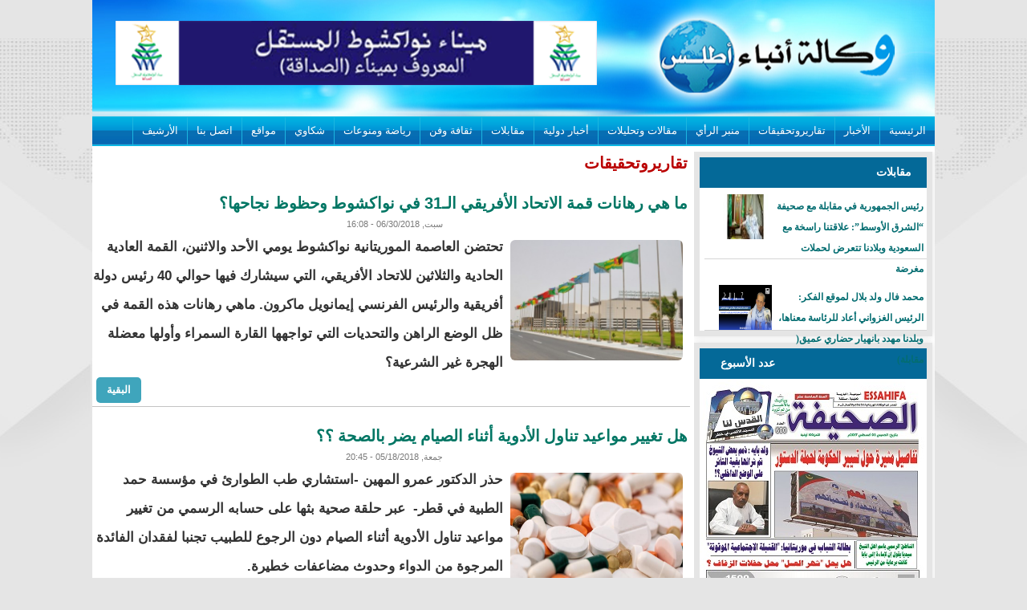

--- FILE ---
content_type: text/html; charset=utf-8
request_url: https://anbaatlas.com/tth?page=7
body_size: 7042
content:
<!DOCTYPE html>

<html lang="ar">

<head>



	<meta http-equiv="Content-Type" content="text/html; charset=utf-8" />
<meta name="Generator" content="Drupal 7 (http://drupal.org)" />
<link rel="alternate" type="application/rss+xml" title="RSS - تقاريروتحقيقات" href="https://anbaatlas.com/taxonomy/term/975/feed" />
<link rel="canonical" href="/tth" />
<link rel="shortlink" href="/taxonomy/term/975" />
	<link type="text/css" rel="stylesheet" href="https://anbaatlas.com/sites/default/files/css/css_R-slMEj6rJBamqClUE8NGYB_qxwBfAW582ITDGL3RBQ.css" media="all" />
<link type="text/css" rel="stylesheet" href="https://anbaatlas.com/sites/default/files/css/css_0JSojzeuniLphKagfrqPJjEhBcrrb8ikHr91F4L_pyk.css" media="all" />
<link type="text/css" rel="stylesheet" href="https://anbaatlas.com/sites/default/files/css/css_Mq2dNlo0Ilkqws0BXlAm0A-MTlSlmeX67RO8veVnuRo.css" media="all" />
<link type="text/css" rel="stylesheet" href="https://anbaatlas.com/sites/default/files/css/css_MaHwUKwZcCEB5uItpDPs7CAgkhDmsaPqk-f4puZsPkM.css" media="all" />
	<script type="text/javascript" src="https://anbaatlas.com/sites/default/files/js/js_YD9ro0PAqY25gGWrTki6TjRUG8TdokmmxjfqpNNfzVU.js"></script>
<script type="text/javascript" src="https://anbaatlas.com/sites/default/files/js/js_0t4x98C8LfpyzCCy_Xy8pdrIlDb8Et1Dh8SK5-M7SC4.js"></script>
<script type="text/javascript">
<!--//--><![CDATA[//><!--
jQuery.extend(Drupal.settings, {"basePath":"\/","pathPrefix":"","setHasJsCookie":0,"ajaxPageState":{"theme":"df","theme_token":"T-TK3JyPt6hV0Xno0W_-rCuvWsNFKNRBaRIrhFJP7JA","js":{"misc\/jquery.js":1,"misc\/jquery-extend-3.4.0.js":1,"misc\/jquery-html-prefilter-3.5.0-backport.js":1,"misc\/jquery.once.js":1,"misc\/drupal.js":1,"public:\/\/languages\/ar_eeZcj1eRAJSSQ0wHR1uv_OZOfZlFSMpMjdTed4AvYdM.js":1,"sites\/all\/modules\/jcaption\/jcaption.js":1},"css":{"modules\/system\/system.base.css":1,"modules\/system\/system.base-rtl.css":1,"modules\/system\/system.menus.css":1,"modules\/system\/system.menus-rtl.css":1,"modules\/system\/system.messages.css":1,"modules\/system\/system.messages-rtl.css":1,"modules\/system\/system.theme.css":1,"modules\/system\/system.theme-rtl.css":1,"modules\/field\/theme\/field.css":1,"modules\/field\/theme\/field-rtl.css":1,"modules\/node\/node.css":1,"modules\/poll\/poll.css":1,"modules\/poll\/poll-rtl.css":1,"modules\/search\/search.css":1,"modules\/search\/search-rtl.css":1,"modules\/user\/user.css":1,"modules\/user\/user-rtl.css":1,"sites\/all\/modules\/views\/css\/views.css":1,"sites\/all\/modules\/views\/css\/views-rtl.css":1,"sites\/all\/modules\/ckeditor\/css\/ckeditor.css":1,"sites\/all\/modules\/ckeditor\/css\/ckeditor-rtl.css":1,"sites\/all\/modules\/modules\/ctools\/css\/ctools.css":1,"modules\/taxonomy\/taxonomy.css":1,"sites\/all\/themes\/df\/df.css":1}},"jcaption":{"jcaption_selectors":[".content .content img"],"jcaption_alt_title":"alt","jcaption_requireText":0,"jcaption_copyStyle":0,"jcaption_removeStyle":0,"jcaption_removeClass":0,"jcaption_removeAlign":0,"jcaption_copyAlignmentToClass":0,"jcaption_copyFloatToClass":0,"jcaption_copyClassToClass":0,"jcaption_autoWidth":0,"jcaption_keepLink":0,"jcaption_styleMarkup":"","jcaption_animate":0,"jcaption_showDuration":"200","jcaption_hideDuration":"200"}});
//--><!]]>
</script>
	<!--[if lt IE 9]>
		<script src="http://html5shiv.googlecode.com/svn/trunk/html5.js"></script>
	<![endif]-->
  <title>تقاريروتحقيقات | وكالة أنباء أطلس</title>

</head>
 
<body class="html not-front not-logged-in no-sidebars page-taxonomy page-taxonomy-term page-taxonomy-term- page-taxonomy-term-975">
	
		
	<div id="con_body">
<div id="a">

 <div id="header">

 <div id="logo">
     <div id="banner"><div id="block-block-7" class="block block-block">

    
  <div class="content">
    <p><a href="https://port-nouakchott.com/ar"><img alt="" src="https://www.tidjigja.info/sites/default/files/inline-images/port_508_65_0.gif" style="height:77px; width:600px" /></a></p>
  </div>
</div>
</div>

  </div>

 </div>
   <div id="topmenu"><div id="block-system-main-menu" class="block block-system block-menu">

    
  <div class="content">
    <ul class="menu"><li class="first leaf"><a href="/" title="">الرئيسية</a></li>
<li class="leaf"><a href="/Actualit%C3%A9s" title="">الأخبار	</a></li>
<li class="leaf active-trail"><a href="/tth" title="" class="active-trail active">تقاريروتحقيقات</a></li>
<li class="leaf"><a href="/econo" title="">منبر الرأي</a></li>
<li class="leaf"><a href="/opinion" title="">مقالات وتحليلات</a></li>
<li class="leaf"><a href="/vn" title="">أخبار دولية</a></li>
<li class="leaf"><a href="/audi" title="">مقابلات</a></li>
<li class="leaf"><a href="/culture" title="">ثقافة وفن</a></li>
<li class="leaf"><a href="/divers" title="">رياضة ومنوعات</a></li>
<li class="leaf"><a href="/sante" title="">شكاوي</a></li>
<li class="leaf"><a href="/node/1020">مواقع</a></li>
<li class="leaf"><a href="/node/1015">اتصل بنا</a></li>
<li class="last leaf"><a href="https://anbaatlas.com/archive" title="">الأرشيف</a></li>
</ul>  </div>
</div>
</div>		


<div id="cont">
<div id="left"><div id="block-views-news-item-block-2" class="block block-views">

    <h2>مقابلات</h2>
  
  <div class="content">
    <div class="view view-news-item view-id-news_item view-display-id-block_2 all-news-item view-dom-id-171786a79c74f52116175e58bfe7f192">
        
  
  
      <div class="view-content">
      <div class="all_news_item">    <ul class="news_item">          <li class="views-row views-row-1 views-row-odd views-row-first">  
  <div class="views-field views-field-title">        <span class="field-content"><a href="/node/9006">رئيس الجمهورية في مقابلة مع صحيفة “الشرق الأوسط”: علاقتنا راسخة مع السعودية وبلادنا تتعرض لحملات مغرضة</a></span>  </div>  
  <div class="views-field views-field-field-image">        <div class="field-content"><img src="https://anbaatlas.com/sites/default/files/styles/thumbnail/public/IMG_4407.jpeg?itok=h_pPf0Hu" width="100" height="45" alt="" /></div>  </div></li>
          <li class="views-row views-row-2 views-row-even views-row-last">  
  <div class="views-field views-field-title">        <span class="field-content"><a href="/node/8871">محمد فال ولد بلال لموقع الفكر: الرئيس الغزواني أعاد للرئاسة معناها، وبلدنا مهدد بانهيار حضاري عميق( مقابلة)</a></span>  </div>  
  <div class="views-field views-field-field-image">        <div class="field-content"><img src="https://anbaatlas.com/sites/default/files/styles/thumbnail/public/%D8%AD%D9%88%D8%A7%D8%B1%20%D8%A7%D9%84%D9%81%D9%83%D8%B1%20%281%29.png?itok=FMOXwp62" width="100" height="56" alt="" /></div>  </div></li>
      </ul></div>    </div>
  
  
  
  
  
  
</div>  </div>
</div>
<div id="block-block-11" class="block block-block">

    <h2>عدد الأسبوع</h2>
  
  <div class="content">
    <p><a href="/sites/default/files/files/pdf556(3).pdf"><img alt="" src="/sites/default/files/images/N%20600.jpg" style="height:400px; width:283px" /></a></p>
  </div>
</div>
<div id="block-block-10" class="block block-block">

    <h2>عدد نصف شهري</h2>
  
  <div class="content">
    <p><a href="/sites/default/files/files/PDF103.pdf"><img alt="" src="/sites/default/files/images/mechaa.jpg" style="height:400px; width:283px" /></a></p>
  </div>
</div>
<div id="block-fb-social-facebook-block" class="block block-fb-social">

    <h2>الفيس بوك</h2>
  
  <div class="content">
    <div class="fb-social-likebox-plugin">
  <fb:like-box  href="https://www.facebook.com/profile.php?id=132804656784549" width="283" height="240" colorscheme="light" show_faces="true" border_color="" stream="false" header="false" force_wall="false"></fb:like-box>
</div>

  </div>
</div>
</div>

<div id="content">
			<div id="slid"></div>

<div id="title"><h1>تقاريروتحقيقات</h1></div>
							
			<div id="block-system-main" class="block block-system">

    
  <div class="content">
    <div class="term-listing-heading"><div id="taxonomy-term-975" class="taxonomy-term vocabulary-category">

  
  <div class="content">
      </div>

</div>
</div><div id="node-5992" class="node node-content node-teaser clearfix">

        <h1>
      <a href="/node/5992">ما هي رهانات قمة الاتحاد الأفريقي الـ31 في نواكشوط وحظوظ نجاحها؟</a>
    </h1>
     <span class="date"> سبت, 06/30/2018 - 16:08</span>
  
  <article class="content clearfix">
    <div class="field field-name-field-image field-type-image field-label-hidden"><div class="field-items"><div class="field-item even"><img src="https://anbaatlas.com/sites/default/files/palais_0.jpg" width="460" height="306" alt="" /></div></div></div><div class="field field-name-body field-type-text-with-summary field-label-hidden"><div class="field-items"><div class="field-item even"><p>تحتضن العاصمة الموريتانية نواكشوط يومي الأحد والاثنين، القمة العادية الحادية والثلاثين للاتحاد الأفريقي، التي سيشارك فيها حوالي 40 رئيس دولة أفريقية والرئيس الفرنسي إيمانويل ماكرون. ماهي رهانات هذه القمة في ظل الوضع الراهن والتحديات التي تواجهها القارة السمراء وأولها معضلة الهجرة غير الشرعية؟</p></div></div></div>  </article>

      <div class="link-wrapper">
      <ul class="links inline"><li class="node-readmore first last"><a href="/node/5992" rel="tag" title="ما هي رهانات قمة الاتحاد الأفريقي الـ31 في نواكشوط وحظوظ نجاحها؟">البقية</a></li>
</ul>    </div>
  
  
</div>
<div id="node-5914" class="node node-content node-teaser clearfix">

        <h1>
      <a href="/node/5914">هل تغيير مواعيد تناول الأدوية أثناء الصيام يضر بالصحة ؟؟</a>
    </h1>
     <span class="date"> جمعة, 05/18/2018 - 20:45</span>
  
  <article class="content clearfix">
    <div class="field field-name-field-image field-type-image field-label-hidden"><div class="field-items"><div class="field-item even"><img src="https://anbaatlas.com/sites/default/files/441%20%281%29_2.jpg" width="747" height="441" alt="" /></div></div></div><div class="field field-name-body field-type-text-with-summary field-label-hidden"><div class="field-items"><div class="field-item even"><p>حذر الدكتور عمرو المهين -استشاري طب الطوارئ في مؤسسة حمد الطبية في قطر-  عبر حلقة صحية بثها على حسابه الرسمي من تغيير مواعيد تناول الأدوية أثناء الصيام دون الرجوع للطبيب تجنبا لفقدان الفائدة المرجوة من الدواء وحدوث مضاعفات خطيرة.</p>
<p> </p></div></div></div>  </article>

      <div class="link-wrapper">
      <ul class="links inline"><li class="node-readmore first last"><a href="/node/5914" rel="tag" title="هل تغيير مواعيد تناول الأدوية أثناء الصيام يضر بالصحة ؟؟">البقية</a></li>
</ul>    </div>
  
  
</div>
<div id="node-5888" class="node node-content node-teaser clearfix">

        <h1>
      <a href="/node/5888">أرقام متضاربة حول الثروة الغازية بين موريتانيا والسنغال</a>
    </h1>
     <span class="date"> أربعاء, 05/09/2018 - 00:28</span>
  
  <article class="content clearfix">
    <div class="field field-name-field-image field-type-image field-label-hidden"><div class="field-items"><div class="field-item even"><img src="https://anbaatlas.com/sites/default/files/arton37541.png" width="300" height="225" alt="" /></div></div></div><div class="field field-name-body field-type-text-with-summary field-label-hidden"><div class="field-items"><div class="field-item even"><p>عزت وسائل إعلام سنغالية لمدير شركة إفريقيا للتكرير سرين امبوب قوله ان حقل الغاز المكتشف قبالة سواحل سينلوي هو خامس احتياطي في العالم، وهو ما سنتحقّق منه. المدير امبوب كان يتحدث في مقابلة صحفية قال إن الحقل الذي تقدر احتياطاته بـ450 مليار متر مكعب هو خامس احتياطي عالمي. هل تمتلك السنغال بالفعل خامس أكبر احتياطي للغاز في العالم؟</p></div></div></div>  </article>

      <div class="link-wrapper">
      <ul class="links inline"><li class="node-readmore first last"><a href="/node/5888" rel="tag" title="أرقام متضاربة حول الثروة الغازية بين موريتانيا والسنغال">البقية</a></li>
</ul>    </div>
  
  
</div>
<div id="node-5875" class="node node-content node-teaser clearfix">

        <h1>
      <a href="/node/5875">محاولة للكشف عن أسرار وفاة غامضة  من قتل   الشيخ ولد حرمة الله؟</a>
    </h1>
     <span class="date"> جمعة, 05/04/2018 - 00:28</span>
  
  <article class="content clearfix">
    <div class="field field-name-field-image field-type-image field-label-hidden"><div class="field-items"><div class="field-item even"><img src="https://anbaatlas.com/sites/default/files/hormet.jpg" width="300" height="200" alt="" /></div></div></div><div class="field field-name-body field-type-text-with-summary field-label-hidden"><div class="field-items"><div class="field-item even"><p>تحرص الأسرة، بادئ ذي بدء، على أن تعبّر عن أخلص شكرها وامتنانها لفخامة الرئيس محمد ولد عبد العزيز على مواساته ودعمه لها في المحنة العصيبة التي مرت بها. فعندما كان من المؤمّل إنقاذ حياة الفقيد، اتصل وزير العدل بسفير فرنسا بنواكشوط للحصول على التأشرة بسرعة.</p></div></div></div>  </article>

      <div class="link-wrapper">
      <ul class="links inline"><li class="node-readmore first last"><a href="/node/5875" rel="tag" title="محاولة للكشف عن أسرار وفاة غامضة  من قتل   الشيخ ولد حرمة الله؟">البقية</a></li>
</ul>    </div>
  
  
</div>
<div id="node-5864" class="node node-content node-teaser clearfix">

        <h1>
      <a href="/node/5864">أكبر معهد للقرآن في غرب إفريقيا.. يُبلغ الرسالة ويطلب الدعم (تقرير) </a>
    </h1>
     <span class="date"> ثلاثاء, 05/01/2018 - 02:58</span>
  
  <article class="content clearfix">
    <div class="field field-name-field-image field-type-image field-label-hidden"><div class="field-items"><div class="field-item even"><img src="https://anbaatlas.com/sites/default/files/7f8135b0353f21e40222c95b42adffdc_L.jpg" width="600" height="352" alt="" /></div></div></div><div class="field field-name-body field-type-text-with-summary field-label-hidden"><div class="field-items"><div class="field-item even"><p>في معهد "كوكي" لتحفيظ القرآن الكريم والعلوم الشرعية بالسنغال، وهو الأكبر من نوعه في منطقة غربي إفريقيا، يتحدى الطلاب ظروفا صعبة للغاية يواجهها المعهد من أجل إتمام تعليمهم.</p>
<p>المعهد تأسس عام 1939 من جانب السنغالي أحمد الصغير لوح، وهو فاعل خير، تنفيذا لوصية معلمه الشيخ أحمد الكبير امباي، ويضم حاليا 4 آلاف و189 طالبا وطالبة.</p></div></div></div>  </article>

      <div class="link-wrapper">
      <ul class="links inline"><li class="node-readmore first last"><a href="/node/5864" rel="tag" title="أكبر معهد للقرآن في غرب إفريقيا.. يُبلغ الرسالة ويطلب الدعم (تقرير) ">البقية</a></li>
</ul>    </div>
  
  
</div>
<div id="node-5863" class="node node-content node-teaser clearfix">

        <h1>
      <a href="/node/5863">الغاز الموريتاني.. آثاره الاقتصادية وتأثيراته السياسية</a>
    </h1>
     <span class="date"> ثلاثاء, 05/01/2018 - 01:44</span>
  
  <article class="content clearfix">
    <div class="field field-name-field-image field-type-image field-label-hidden"><div class="field-items"><div class="field-item even"><img src="https://anbaatlas.com/sites/default/files/22_4.png" width="300" height="200" alt="" /></div></div></div><div class="field field-name-body field-type-text-with-summary field-label-hidden"><div class="field-items"><div class="field-item even"><p>عرفت موريتانيا خلال السنوات الأخيرة اكتشاف كميات كبيرة من الغاز من قبل شركة كوسموس الأمريكية التي حظيت بشراكة قوية من عملاق البيتروكيماويات البريطاني شركة "ابرتش بتروليم" التي اشترت من 62% بالمائة من حقل "السلحفاة" السنغالي الموريتاني المشترك الذي ينتظر أن يبدأ الإنتاج فيه في العام 2021 وهو ما من شأنه أن يوفر للبلد موارد مالية معتبرة مقارنة بموارده الحالية.</p>
<p> </p></div></div></div>  </article>

      <div class="link-wrapper">
      <ul class="links inline"><li class="node-readmore first last"><a href="/node/5863" rel="tag" title="الغاز الموريتاني.. آثاره الاقتصادية وتأثيراته السياسية">البقية</a></li>
</ul>    </div>
  
  
</div>
<div id="node-5853" class="node node-content node-teaser clearfix">

        <h1>
      <a href="/node/5853">رؤية &quot;ميثاق لحراطين&quot;</a>
    </h1>
     <span class="date"> أربعاء, 04/25/2018 - 07:52</span>
  
  <article class="content clearfix">
    <div class="field field-name-field-image field-type-image field-label-hidden"><div class="field-items"><div class="field-item even"><img src="https://anbaatlas.com/sites/default/files/IMG-20180424-WA0349.jpg" width="840" height="313" alt="" /></div></div></div><div class="field field-name-body field-type-text-with-summary field-label-hidden"><div class="field-items"><div class="field-item even"><p>عانت مكونة لحراطين على مدى قرون عديدة،العبودية ومختلف تجلياتها الشنيعة من غبن وتهميش وغيرهما من مظاهر الظلم، فكان وضعها يعكس - بحق- الصورة الكاملة والواضحة لكل ضحايا الظلم في المجتمع.</p></div></div></div>  </article>

      <div class="link-wrapper">
      <ul class="links inline"><li class="node-readmore first last"><a href="/node/5853" rel="tag" title="رؤية &quot;ميثاق لحراطين&quot;">البقية</a></li>
</ul>    </div>
  
  
</div>
<div id="node-5845" class="node node-content node-teaser clearfix">

        <h1>
      <a href="/node/5845">صناعة الأدوية الصينية تشعل تجارة الحمير في افريقيا</a>
    </h1>
     <span class="date"> أحد, 04/22/2018 - 13:33</span>
  
  <article class="content clearfix">
    <div class="field field-name-field-image field-type-image field-label-hidden"><div class="field-items"><div class="field-item even"><img src="https://anbaatlas.com/sites/default/files/trafics_de_viande_00_20.jpg" width="300" height="200" alt="" /></div></div></div><div class="field field-name-body field-type-text-with-summary field-label-hidden"><div class="field-items"><div class="field-item even"><p>أشعلت بكين سوق تجارة الحمير في عدد كبير من دول العالم، بعد مشترياتها جلود الحمير من عدد كبير من دول العالم وخاصة في قارة أفريقيا. وقالت صحيفة الإندبندنت البريطانية إن الدول الأفريقية أوقفت مساعي الصين في هذا الاتجاه، من خلال حظر بعضها لتصدير الحمير وجلودها إلى بكين.</p>
<p>وارتفعت صادرات الحمير الأفريقية إلى نحو 80 ألف حمار منذ بداية العام الحالي، مقارنة بنحو 27 ألفا في العام الماضي، بحسب الصحيفة البريطانية.</p></div></div></div>  </article>

      <div class="link-wrapper">
      <ul class="links inline"><li class="node-readmore first last"><a href="/node/5845" rel="tag" title="صناعة الأدوية الصينية تشعل تجارة الحمير في افريقيا">البقية</a></li>
</ul>    </div>
  
  
</div>
<div id="node-5788" class="node node-content node-teaser clearfix">

        <h1>
      <a href="/node/5788"> تحقيق : تجارة الأدوية المزورة في إفريقيا أكثر ربحا من تجارة المخدرات</a>
    </h1>
     <span class="date"> أحد, 03/25/2018 - 17:09</span>
  
  <article class="content clearfix">
    <div class="field field-name-field-image field-type-image field-label-hidden"><div class="field-items"><div class="field-item even"><img src="https://anbaatlas.com/sites/default/files/index_0.jpg" width="254" height="199" alt="" /></div></div></div><div class="field field-name-body field-type-text-with-summary field-label-hidden"><div class="field-items"><div class="field-item even"><p>تقدر الإيرادات التي تدرها الأدوية المزورة بما لا يقل عن 10% أو 15 % من حجم السوق الدوائية العالمية، أي ما بين 100 مليار دولار و150 مليارا وصولا حتى إلى 200 مليار دولار وفق دراسة للمنتدى الاقتصادي العالمي. وهذا الرقم شهد ازديادا بواقع ثلاث مرات تقريبا خلال خمس سنوات.</p></div></div></div>  </article>

      <div class="link-wrapper">
      <ul class="links inline"><li class="node-readmore first last"><a href="/node/5788" rel="tag" title=" تحقيق : تجارة الأدوية المزورة في إفريقيا أكثر ربحا من تجارة المخدرات">البقية</a></li>
</ul>    </div>
  
  
</div>
<div id="node-5705" class="node node-content node-teaser clearfix">

        <h1>
      <a href="/node/5705">قائمة البؤس الإقتصادي 2018 (أسماء دول عربية)</a>
    </h1>
     <span class="date"> سبت, 02/17/2018 - 23:21</span>
  
  <article class="content clearfix">
    <div class="field field-name-body field-type-text-with-summary field-label-hidden"><div class="field-items"><div class="field-item even"><p>حافظت فنزويلا على صدارتها لقائمة “البؤس الاقتصادي” لعام 2018، في حين، جاءت دولتان عربيتان ضمن أول 10 مراتب ضمن مؤشر بلومبرغ للاقتصادات الأكثر بؤسا للعام الحالي.</p>
<p>ويعتمد مؤشر “البؤس الاقتصادي”، الذي يشمل 66 دولة، على معيارين أساسيين هما معدلات التضخم والبطالة، واللذين يحددان بشكل كبير مدى شعور مواطني الدول بجودة الحياة الاقتصادية.</p>
<p>وأظهر المؤشر أن ارتفاع الأسعار يمثل خطرا أشد وطأة على الاقتصاد العالمي من البطالة في العام الحالي.</p></div></div></div>  </article>

      <div class="link-wrapper">
      <ul class="links inline"><li class="node-readmore first last"><a href="/node/5705" rel="tag" title="قائمة البؤس الإقتصادي 2018 (أسماء دول عربية)">البقية</a></li>
</ul>    </div>
  
  
</div>
<h2 class="element-invisible">الصفحات</h2><div class="item-list"><ul class="pager"><li class="pager-first first"><a title="الذهاب إلى الصفحة الأولى" href="/tth">« الأولى</a></li>
<li class="pager-previous"><a title="الذهاب إلى الصفحة السابقة" href="/tth?page=6">‹ السابقة</a></li>
<li class="pager-ellipsis">…</li>
<li class="pager-item"><a title="الذهاب إلى الصفحة 4" href="/tth?page=3">4</a></li>
<li class="pager-item"><a title="الذهاب إلى الصفحة 5" href="/tth?page=4">5</a></li>
<li class="pager-item"><a title="الذهاب إلى الصفحة 6" href="/tth?page=5">6</a></li>
<li class="pager-item"><a title="الذهاب إلى الصفحة 7" href="/tth?page=6">7</a></li>
<li class="pager-current">8</li>
<li class="pager-item"><a title="الذهاب إلى الصفحة 9" href="/tth?page=8">9</a></li>
<li class="pager-item"><a title="الذهاب إلى الصفحة 10" href="/tth?page=9">10</a></li>
<li class="pager-item"><a title="الذهاب إلى الصفحة 11" href="/tth?page=10">11</a></li>
<li class="pager-item"><a title="الذهاب إلى الصفحة 12" href="/tth?page=11">12</a></li>
<li class="pager-ellipsis">…</li>
<li class="pager-next"><a title="الذهاب إلى الصفحة التالية" href="/tth?page=8">التالية ›</a></li>
<li class="pager-last last"><a title="الذهاب إلى الصفحة الأخيرة" href="/tth?page=28">الأخيرة »</a></li>
</ul></div>  </div>
</div>
			
			<div id="rss"></div>

</div>	

</div>
			<div id="video"><div id="block-views-video-block" class="block block-views">

    <h2>فيديو</h2>
  
  <div class="content">
    <div class="view view-video view-id-video view-display-id-block view-dom-id-fff93ebad068e6e8f8d3d2b62ed8311d">
        
  
  
      <div class="view-content">
        <div class="views-row views-row-1 views-row-odd views-row-first video">
      
  <div class="views-field views-field-field-video">        <div class="field-content"><img src="https://anbaatlas.com/sites/default/files/video_embed_field_thumbnails/youtube/1GnrihHtiEI.jpg" alt="" /></div>  </div>  
  <div class="views-field views-field-title">        <span class="field-content"><a href="/node/8859">موريتانيا والسنغال تبدآن شحنات حقل غاز مشترك</a></span>  </div>  </div>
  <div class="views-row views-row-2 views-row-even video">
      
  <div class="views-field views-field-field-video">        <div class="field-content"><img src="https://anbaatlas.com/sites/default/files/video_embed_field_thumbnails/youtube/9FNg9Di-eB8.jpg" alt="" /></div>  </div>  
  <div class="views-field views-field-title">        <span class="field-content"><a href="/node/8858"> متظاهرون في العاصمة الموريتانية نواكشوط يطالبون بوقف الحرب على غزة </a></span>  </div>  </div>
  <div class="views-row views-row-3 views-row-odd views-row-last video">
      
  <div class="views-field views-field-field-video">        <div class="field-content"><img src="https://anbaatlas.com/sites/default/files/video_embed_field_thumbnails/youtube/1QHubeLLxHw.jpg" alt="" /></div>  </div>  
  <div class="views-field views-field-title">        <span class="field-content"><a href="/node/6096">رئيس حزب تمام د. يوسف حرمة ببانة ضيف العربية  للحديث عن الانتخابات </a></span>  </div>  </div>
    </div>
  
  
  
  
  
  
</div>  </div>
</div>
</div>
<div id="footer">


<div id="copyright">

<p>
جميع الحقوق محفوظة 
</p>
	  
</div>

</div>
</div>
</div>	
	
<script defer src="https://static.cloudflareinsights.com/beacon.min.js/vcd15cbe7772f49c399c6a5babf22c1241717689176015" integrity="sha512-ZpsOmlRQV6y907TI0dKBHq9Md29nnaEIPlkf84rnaERnq6zvWvPUqr2ft8M1aS28oN72PdrCzSjY4U6VaAw1EQ==" data-cf-beacon='{"version":"2024.11.0","token":"a266a61f0abb4a088bec1f6856396dcc","r":1,"server_timing":{"name":{"cfCacheStatus":true,"cfEdge":true,"cfExtPri":true,"cfL4":true,"cfOrigin":true,"cfSpeedBrain":true},"location_startswith":null}}' crossorigin="anonymous"></script>
</body>

</html>

--- FILE ---
content_type: text/css
request_url: https://anbaatlas.com/sites/default/files/css/css_MaHwUKwZcCEB5uItpDPs7CAgkhDmsaPqk-f4puZsPkM.css
body_size: 3517
content:
@import url(http://fonts.googleapis.com/earlyaccess/droidarabicnaskh.css);@import url(http://fonts.googleapis.com/earlyaccess/droidarabickufi.css);html,body,div,span,applet,object,iframe,h1,h2,h3,h4,h5,h6,p,blockquote,pre,a,abbr,acronym,address,big,cite,code,del,dfn,em,img,ins,kbd,q,s,samp,small,strike,strong,sub,sup,tt,var,b,u,i,center,dl,dt,dd,ol,ul,li,fieldset,form,label,legend,table,caption,tbody,tfoot,thead,tr,th,td,article,aside,canvas,details,embed,figure,figcaption,footer,header,hgroup,menu,nav,output,ruby,section,summary,time,mark,audio,video{border:0;font-size:100%;vertical-align:baseline;margin:0;padding:0;}input{background:url(/sites/all/themes/df/img/bg.png) repeat-x;font:normal normal normal 12px/normal Verdana,Tahoma,sans-serif;text-align:right;border:1px solid #C4C2C2;padding:5px;}a,.main_nav li:hover a,.main_nav li a:hover,.main_nav .sub_nav li a,.opinions .headlines li a{color:#010101;font-size:17px;}*{text-decoration:none;margin:0 auto;padding:0;}article,aside,details,figcaption,figure,footer,header,hgroup,menu,nav,section{display:block;}body{direction:rtl;padding:0px;margin:0px;font-size:16px;line-height:140%;padding:0;margin:0;font-family:'Droid Arabic Kufi',sans-serif;background:#e5e5e5 url(/sites/all/themes/df/img/bg.jpg) 57% 29% no-repeat fixed;}ol,ul,li{list-style:none;}blockquote,q{quotes:none;}blockquote:before,blockquote:after,q:before,q:after{content:none;}a{text-decoration:none;}table{border-collapse:collapse;border-spacing:0;}#con_body{}#a{width:1050px;text-align:center;overflow:hidden;margin:0 auto;background:#FFF;overflow:hidden;}#header{background:url(/sites/all/themes/df/img/bb.jpg);}#logo{width:1050px;background:url(/sites/all/themes/df/img/header.jpg) no-repeat left;height:145px;overflow:hidden;margin:0 auto;}#banner{width:621px;height:98px;overflow:hidden;float:left;margin:17px;}#banner img{width:600px !important;height:80px !important;margin:9px;}#topmenu{background:#146B66 url(/sites/all/themes/df/img/topmenu.png);height:37px;margin:0 auto;overflow:hidden;width:100%;}#topmenu ul{}#topmenu .menu li{display:block;float:right;border-width:0 1px 0 0;margin:0;padding:0;}#topmenu .menu a{text-decoration:none;float:right;line-height:35px;color:#FFFFFF;border-left:1px solid #1CB6E0;padding:0px 11px;font-size:13px;height:40px;font-family:'Droid Arabic Kufi',sans-serif;}#topmenu .menu a:hover{background:#1C88AB;color:#FFFFFF;}#cont{padding-top:7px;overflow:hidden;}#content{width:745px;float:left;background:#FFF;overflow:hidden;}#left{width:300px;float:right;overflow:hidden;}#left h2{line-height:37px;font-size:14px;font-weight:bold;color:#FFFFFF;height:38px;text-align:right;padding-right:19px;background:#046998;}#left .block{background:#fff;border:7px solid #e5e5e5;box-shadow:0 0 8px #e2e2e2;margin-bottom:8px;margin-right:3px;}#left .all_news_item{width:300px;}#left .news_item a{width:183px;float:right;font-size:12px;color:#046D71;font-weight:bold;line-height:26px;padding:6px 4px 3px 2px;text-align:right;font-family:'Droid Arabic Naskh',serif;}#left .news_item a:hover{color:rgb(169,91,91);}#left .news_item img{width:66px;height:56px;float:left;margin:2px;padding:2px;float:right;}#left .news_item li{width:277px;border-bottom:1px solid #D5D5D5;height:80px;display:block;padding:4px 0px 4px 0px;}#right h2{background:url(/sites/all/themes/df/img/sprite-v30.png);color:#FFF;font-size:15px;font-weight:400;height:34px;line-height:38px;text-align:center;clear:both;margin:0;padding:0;}#title h1,h1 a{font-family:'Droid Arabic Kufi',sans-serif;font-style:normal;font-weight:bold;font-size:20px;text-transform:none;text-decoration:none;letter-spacing:0em;word-spacing:-1px;line-height:1.4;text-align:right;display:block;color:#007664;padding:0px 3px 0px 3px;}#title h1,h1 a:hover{color:#BA0000;}.content p{color:#333;font-size:17px;line-height:36px;font-family:arial;text-align:right;font-weight:bold;}#content p a{text-decoration:underline;color:#C80D37;}.sharethis-buttons{height:48px;padding:6px;}.node-teaser li.statistics_counter.last{display:none;}.node-teaser{margin-top:22px;border-bottom:1px solid #C4C4C4;clear:both;overflow:hidden;}.node-teaser h2 a{font-weight:700;text-transform:capitalize;font-size:21px;color:#004D79;padding-right:4px;text-decoration:none;display:block;text-align:right;}.node-readmore a,li.comment-comments a{font:400 18px/22px 'Open Sans',sans-serif;float:left;background:#3FA5BC;color:#FFFFFF;height:22px;line-height:23px;font-size:13px;font-weight:700;padding:4px 13px 6px;border-radius:5px;margin-bottom:4px;margin-left:5px;}.node-readmore a:hover{background:#1e8bc3;color:#fff;text-decoration:none;}em.submitted,.submitted{}#left .submitted{display:none;}.field.field-name-field-tagg{clear:both;display:block;font-size:13px;width:600px;height:28px;background:url(/sites/all/themes/df/img/icon-tag.png) no-repeat left;padding-left:25px;margin:20px;}.field.field-name-field-tagg a{background:#F4F4F4;border-left:2px solid #fff;color:#9A9A9A;display:block;float:left;min-width:40px;line-height:24px;margin-top:2px;text-align:center;font-size:11px;padding:0 10px;}.field.field-name-field-tagg a:hover{color:#fff;background:#CA0000;}li.statistics_counter.last{font-size:12px;color:#A9A8A8;width:104px;background:url(/sites/all/themes/df/img/24_statistics.png) no-repeat right;padding-right:28px;margin-right:21px;float:left;line-height:34px;font-size:15px;font-family:arial;font-weight:bold;}.field-items img{float:right;}.node-teaser .field.field-name-field-image.field-type-image.field-label-hidden p{display:none;}.field.field-name-field-image.field-type-image.field-label-hidden{width:397px;float:left;overflow:hidden;}.node-teaser .field.field-name-field-image.field-type-image.field-label-hidden img{width:215px;height:150px;float:right;border-radius:6px;}.node-teaser .field.field-name-field-image.field-type-image.field-label-hidden{width:215px;height:150px;float:right;margin:3px;}.field.field-name-field-image.field-type-image.field-label-hidden img{width:397px;float:left;height:271px;}.field.field-name-field-image.field-type-image.field-label-hidden p,.field.field-name-field-imgs.field-type-image.field-label-hidden p{font-size:14px;text-align:center;font-weight:bold;color:rgb(0,0,0);font-family:arial;clear:both;padding:4px;margin:0px;line-height:22px;}.field.field-name-field-imgs.field-type-image.field-label-hidden img{width:474px;height:301px;}.field.field-name-field-imgs.field-type-image.field-label-hidden{width:472px;overflow:hidden;margin:0 auto;clear:both;}.pager .item-list ul li{color:#FFF;height:8px;line-height:8px;margin:0 5px 0 0;padding:16px;}.pager-item,.pager-current{background:#413f3f;float:right;padding:5px 11px;}.pager-item a{color:#FFF;text-decoration:none;line-height:-14px;padding:0;}.date{color:#7A7A7A;font-size:11px;font-weight:400;text-align:left;font-family:arial;margin:0 0 4px 8px;}div#block-views-slideshow-block{float:right;}#slid div#block-views-slideshow-block{width:402px;float:right;}#slid #views_slideshow_cycle_main_slideshow_-block{width:400px;float:right;overflow:hidden;height:350px;}#slid .views-slideshow-cycle-main-frame-row{}#slid .views_slideshow_cycle_main .views-field-title{width:400px;background:#F1F1F1;height:83px;overflow:hidden;}#slid .views_slideshow_cycle_main .views-field-title a{color:#2A2B2B;font-size:15px;line-height:32px;font-weight:bold;text-align:right;display:block;padding:6px;}#slid .views_slideshow_cycle_main .views-field-field-image{width:400px;overflow:hidden;background:rgb(255,184,0);height:266px;}#slid .views_slideshow_cycle_main .views-field-field-image img{height:266px;width:400px;float:right;}#slid .views_slideshow_cycle_main .views-field-body{color:#fff;height:92px;overflow:hidden;background:#898989;clear:both;display:none;width:350px;}#slid .views_slideshow_cycle_main .views-field-body p{font-size:12px;font-family:tahoma;font-weight:normal;line-height:21px;color:#FAFFD5;padding:5px;float:right;text-align:right;}#slid .views-slideshow-controls-top{background:rgb(255,240,242);width:363px;float:right;overflow:hidden;display:none;}#slid .views-slideshow-pager-field-item{overflow:hidden;border-bottom:1px solid #DDDDDD;}#slid .views-slideshow-pager-field-item:hover{}#slid .views-slideshow-pager-field-item .views-field-field-image{float:right;overflow:hidden;display:none;}#slid .views-slideshow-pager-field-item .views-field-field-image img{width:199px;height:114px;border:1px solid #6F6F6F;float:right;float:right;}#slid .views-slideshow-pager-field-item .views-field-body{font-size:13px;font-weight:normal;font-family:Tahoma;line-height:23px;color:rgb(187,187,187);padding-right:4px;overflow:hidden;margin-right:7px;}#slid .views-slideshow-pager-field-item .views-field-title{clear:both;}#slid .views-slideshow-pager-field-item .views-field-title:hover{}#slid .views-slideshow-pager-field-item .views-field-title a{font-size:11px;color:#2B7D79;font-weight:bold;text-align:right;display:block;padding:4px;clear:both;background:white;line-height:26px;border-right:2px solid #46A7A2;}#slid .views-slideshow-pager-field-item .views-field-title a:hover{}#block0 .active{background:#276803;}#footer{background:#046998;}#copyright{direction:rtl;color:#fff;text-align:right;height:42px;border-top:1px solid #5D835E;}#copyright p{font-size:13px;line-height:42px;color:#FFFFFF;font-family:'Droid Arabic Kufi',serif;padding-right:20px;text-align:center;}.node-teaser .field.field-name-field-image.field-type-image.field-label-hidden p{display:none;}.field.field-name-field-image.field-type-image.field-label-hidden{float:left;padding:6px;}.node-teaser .field.field-name-field-image.field-type-image.field-label-hidden img{}.node-teaser .field.field-name-field-image.field-type-image.field-label-hidden{}.field.field-name-field-image.field-type-image.field-label-hidden img{width:397px;float:left;height:290px;}#content .caption p{font-size:12px;text-align:center;font-weight:normal;color:rgb(137,134,134);font-family:arial;clear:both;padding:4px;margin:0px;line-height:22px;}.field.field-name-field-imgs.field-type-image.field-label-hidden img{width:474px;height:301px;}.field.field-name-field-imgs.field-type-image.field-label-hidden{width:472px;overflow:hidden;margin:0 auto;clear:both;}#comments{margin:6px;border:1px solid #ddd;text-align:left;padding:7px;}#comments .field-item{font-weight:inherit;font-size:12px;font-family:arial;line-height:18px;color:#868585;}#comments .comment.comment-by-anonymous.clearfix{border-bottom:1px solid #ddd;padding:4px;}#comments li.comment-reply.first.last a{font-size:12px;float:right;background:#ECECEC;padding:0px 4px 0px 4px;color:rgb(107,104,104);display:none;}#comments label{font-size:12px;font-weight:normal;}#comments h2.title{color:rgb(215,148,83);font-size:14px;}#comments input#edit-preview{margin:5px;display:none;}#content p.comment-time{float:right;font-size:10px;display:none;}a.permalink{display:none;}span.username{color:rgb(160,160,160);}li.comment-add.first.last{text-align:left;display:block;font-size:15px;padding:4px;display:none;}li.comment-add.last{display:none;}div#block-block-5 img{margin:8px 16px 1px 16px;width:66px !important;height:63px !important;border-radius:12px;}#slid .block,#video .block{overflow:hidden;margin-bottom:4px;}#slid h2,#video h2{padding:0 0 4px 0;margin:0;font-size:13px;font-weight:bold;color:#046998;border-bottom:2px solid #D2D2D2;text-align:right;padding-right:14px;background:#D8D8D8;line-height:29px;height:23px;border-right:4px solid #A2A2A2;}.article1{width:356px;border-bottom:1px solid #ddd;overflow:hidden;float:right;margin:4px;}.article1 .views-field-title a{font-size:12px;color:#055471;display:block;height:58px;line-height:26px;padding:4px;font-family:'Droid Arabic Kufi',sans-serif;text-align:right;padding-left:11px;font-weight:bold;}.article1 .views-field-title a:hover{color:rgb(190,0,0);}.article1 .views-field-field-image img{width:100px;height:80px;background:#fff;float:left;padding:2px;margin-right:9px;border-radius:9px;}.article2{width:177px;margin:5px 4px 4px 4px;float:right;overflow:hidden;}.article2 .views-field.views-field-field-image{}.article2 .views-field.views-field-field-image img{width:175px;height:114px;border-radius:11px;}.article2 .views-field.views-field-title{text-align:left;padding-left:5px;}.article2 .views-field.views-field-title a{font-size:12px;color:rgb(10,94,136);line-height:25px;text-align:right;display:block;font-weight:bold;font-family:'Droid Arabic Naskh',serif;}.article2 .views-field.views-field-title a:hover{color:rgb(51,143,160);}.block.block-aggregator li a{text-decoration:none;font-size:15px;font-weight:bold;text-align:right;color:#0084B4;display:block;font-family:Arial,"Helvetica Neue",sans-serif;line-height:23px;height:22px;overflow:hidden;direction:rtl;background:url(http://essahraa.net/archive/templates/essahraa_2013/img/menu_icon_arrow.gif) no-repeat right;padding:5px 30px 5px 0px;}.field.field-name-field-imagge.field-type-image.field-label-hidden{float:right;}div#block-views-news-item-block-6 h2{background:#706257;clear:both;color:rgb(255,252,192);padding-right:15px;height:24px;line-height:23px;font-size:13px;text-align:right;}div#block-views-news-item-block-6 a{line-height:32px;border-bottom:1px dotted #C0C0C0;padding:5px;clear:both;display:block;color:rgb(185,9,9);font-family:arial;font-weight:bold;text-align:right;}div#block-views-news-item-block-6 .li{}div#block-menu-menu-reg li{display:block;float:right;margin:2px;padding:0 0 0 0;}div#block-menu-menu-reg li a{font-size:12px;line-height:38px;color:#A36F48;padding:6px 27px;border:1px solid #899689;font-weight:bold;height:31px;overflow:hidden;background:#FFEECF;border-radius:3px;text-align:center;}div#block-views-article2-block-3{border:1px solid #ddd;float:right;}div#block-views-article2-block-2{float:right;width:379px;clear:none;}div#block-views-article2-block-1{clear:both;}div#block-views-article2-block-7{clear:both;}div#block-views-article2-block-4{clear:both;padding:11px 0px 11px 0px;}div#block-views-article2-block-2{float:right;clear:none;width:742px;clear:both;}div#block-views-article2-block-2 .article1{width:352px;}div#block-views-article2-block-2 .article1 img{width:100px;height:75px;margin:3px;border-radius:10px;}div#block-views-article2-block-2 .article1 a{color:rgb(27,107,147);}div#block-views-article2-block-6,div#block-views-article2-block-7{float:right;clear:none;width:365px;border:1px solid #ddd;}div#block-views-article2-block-7{float:left;}.news-time{display:block;border-bottom:1px solid #ddd;padding:5px 0px 5px 0px;clear:both;overflow:hidden;}.news-time div.views-field.views-field-created span{}.news-time div.views-field.views-field-created{font-size:13px;line-height:16px;font-weight:bold;color:#CC3333;float:right;width:34px;height:36px;line-height:22px;}.news-time div.views-field.views-field-title{margin:0;display:block;float:left;width:280px;}.news-time div.views-field.views-field-title a{color:#006699;font-size:15px;font-weight:bold;padding-right:2px;font-family:arial;text-align:right;display:block;}#left li.statistics_counter.last{display:none;}div#block-system-main-menu{margin:0 auto;width:1050px;}div#block-views-news-time-block .content::-webkit-scrollbar{width:16px;}div#block-views-news-time-block .content::-webkit-scrollbar-track{background:#dde;width:21px;}div#block-views-news-time-block .content::-webkit-scrollbar-thumb{border-radius:10px;background:url(/sites/all/themes/media/drag_grab.gif) no-repeat scroll 50% 50% #047CBC;}div#block-views-news-time-block .content{height:316px;overflow:scroll;overflow-x:hidden;padding-bottom:25px;}div#block-views-news-time-block{width:340px;}div#block-views-news-time-block .views-row:hover{background-color:#ECECEC;}div#node-1020 p{float:right;width:141px;text-align:center;font-weight:Bold;color:#0081ac;font-size:15px;text-decoration:none;margin-right:1px;height:16px;border-radius:7px;border:1px #a3a3a3 solid;margin:3px;line-height:31px;height:33px;width:176px;overflow:hidden;padding:0px;}div#node-1020 p a{font-weight:Bold;color:#395B67;font-size:15px;text-decoration:none;line-height:29px;}div#slid{clear:both;overflow:hidden;}.video{border:1px solid #ddd;width:339px;overflow:hidden;float:right;margin:4px;border-radius:0px;}.video a{font-weight:bold;font-size:13px;color:rgb(0,83,126);line-height:26px;text-align:right;height:93px;clear:both;}.video img{width:339px;height:231px;border-radius:19px;}div#block-views-article2-block-4 img{width:363px;height:226px;border-radius:0px;}#block-views-article2-block-4 .article2{width:364px;}
